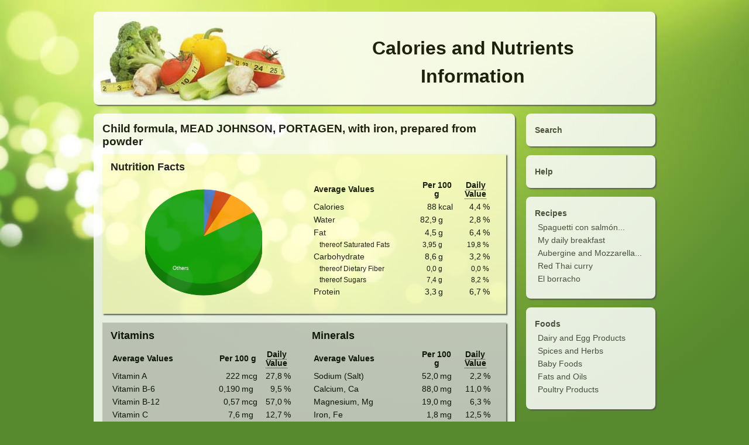

--- FILE ---
content_type: text/html; charset=utf-8
request_url: https://caloriesinformation.com/baby-foods/child-formula-mead-johnson-portagen-with-iron-prepared-from-powder
body_size: 3636
content:
<!DOCTYPE HTML>
<html lang="en">
  <head>
    <meta http-equiv="Content-Type" content="text/html; charset=utf-8">
    <meta name="viewport" content="initial-scale=1.0, width=device-width" />
    <meta name="description" content="Discover how many calories and nutriants are in Child formula, MEAD JOHNSON, PORTAGEN, with iron, prepared from powder">
    <title>Calories and Nutriants in Child formula, MEAD JOHNSON, PORTAGEN, with iron, prepared from powder</title>
    <meta name="keywords" content="Child formula, MEAD JOHNSON, PORTAGEN, with iron, prepared from powder, calories, calories counter, fat, proteins, carbohydrate, saturated fats, sugar, salt, fiber, diet, meal, recipe, recipes, nutrients, vitamins, minerals, nutritional data, food, foods, daily value, cooking, nutrient search, nutrient database, daily needs, nutrition facts">
    <link rel="stylesheet" type="text/css" media="all" href="/css/style.css" />
    <link rel="stylesheet" type="text/css" href="/css/smoothness/jquery-ui-1.8.16.custom.min.css?1">
    <link rel="shortcut icon" href="/img/favicon.ico" >
    <link rel="manifest" href="/manifest.json">
    <link rel="apple-touch-icon" sizes="180x180" href="/img/manzana_180x180_transparent.png">
  </head>

  <body >
    <div class="container">

    
      <header>
        <div class="header boxstyle transparent">
          <div class="logo">
            <a href="/">
              <img id="logoimg" src="/img/calorieslogo.jpg" alt="CaloriesInformation.com" title="Home" width="360" height="160" />
            </a>
          </div>
          <div class="title">
            <h1>Calories and Nutrients<br>Information</h1>
          </div>
        </div>
      </header>

      <nav>
        <div class="sidebar">
          <div id="home" class="nav boxstyle transparent">
            <div class="boxmargin">
              <h4><a href="/">Search</a></h4>
            </div>
          </div>
          <div id="help" class="nav boxstyle transparent">
            <div class="boxmargin">
              <h4><a href="/help">Help</a></h4>
            </div>
          </div>

          <div id="top" class="nav boxstyle transparent">
            <div class="boxmargin">
              <h4><a href="/recipes">Recipes</a></h4>
              
                <ul class="list aside">
                  
                    <li>
                      <a href="/recipes/spaguetti-con-salmon-ahumado" title="Spaguetti con salmón ahumado">
                        Spaguetti con salmón...
                      </a>
                    </li>
                  
                    <li>
                      <a href="/recipes/my-daily-breakfast" title="My daily breakfast">
                        My daily breakfast
                      </a>
                    </li>
                  
                    <li>
                      <a href="/recipes/aubergine-and-mozzarella-bake" title="Aubergine and Mozzarella Bake">
                        Aubergine and Mozzarella...
                      </a>
                    </li>
                  
                    <li>
                      <a href="/recipes/red-thai-curry" title="Red Thai curry ">
                        Red Thai curry 
                      </a>
                    </li>
                  
                    <li>
                      <a href="/recipes/el-borracho" title="El borracho">
                        El borracho
                      </a>
                    </li>
                  
                </ul>
              
            </div>
          </div>

          <div id="cat" class="nav boxstyle transparent">
            <div class="boxmargin">
              <h4><a href="/foods">Foods</a></h4>
              
                <ul class="list aside">
                  
                    <li>
                      <a href="/dairy-egg-food" title="Dairy and Egg Products">
                        Dairy and Egg Products
                      </a>
                    </li>
                  
                    <li>
                      <a href="/spices-herbs" title="Spices and Herbs">
                        Spices and Herbs
                      </a>
                    </li>
                  
                    <li>
                      <a href="/baby-foods" title="Baby Foods">
                        Baby Foods
                      </a>
                    </li>
                  
                    <li>
                      <a href="/fats-oils" title="Fats and Oils">
                        Fats and Oils
                      </a>
                    </li>
                  
                    <li>
                      <a href="/poultry" title="Poultry Products">
                        Poultry Products
                      </a>
                    </li>
                  
                </ul>
              
            </div>
          </div>
        </div>
      </nav>
    

    
      <div class="content boxstyle transparent" role="main">
        <div class="boxmargin">
    

    

    

    

    

    

    
      
        
          <h2>Child formula, MEAD JOHNSON, PORTAGEN, with iron, prepared from powder</h2>
        

        <div class="block yellow">
          <h3>Nutrition Facts</h3>
          <div class="lefthalf">
            <div id="chart_div" class="chart"></div>
          </div>
          <div class="righthalf">
            <table>
              <thead>
                <tr>
                  <th class="first">Average Values</th>
                  <th scope="colgroup" colspan="2">Per 100 g</th>
                  <th scope="colgroup" colspan="2"><a class="tip" title="Daily Value based on a 2000 calories diet as recommended by the U.S. Food and Drug Administration. Your Daily Values may be higher or lower depending on your calorie needs.">Daily Value</a></th>
                </tr>
              </thead>
              <tbody>
                
                  
                    <tr class="">
                      <th>Calories</th>
                      <td class="numbers">88</td>
                      <td>kcal</td>
                      <td class="numbers">
                        
                          4,4
                        
                      </td>
                      <td>%</td>
                    </tr>
                  
                
                  
                    <tr class="">
                      <th>Water</th>
                      <td class="numbers">82,9</td>
                      <td>g</td>
                      <td class="numbers">
                        
                          2,8
                        
                      </td>
                      <td>%</td>
                    </tr>
                  
                
                  
                    <tr class="">
                      <th>Fat</th>
                      <td class="numbers">4,5</td>
                      <td>g</td>
                      <td class="numbers">
                        
                          6,4
                        
                      </td>
                      <td>%</td>
                    </tr>
                  
                
                  
                    <tr class="thereof">
                      <th>thereof Saturated Fats</th>
                      <td class="numbers">3,95</td>
                      <td>g</td>
                      <td class="numbers">
                        
                          19,8
                        
                      </td>
                      <td>%</td>
                    </tr>
                  
                
                  
                    <tr class="">
                      <th>Carbohydrate</th>
                      <td class="numbers">8,6</td>
                      <td>g</td>
                      <td class="numbers">
                        
                          3,2
                        
                      </td>
                      <td>%</td>
                    </tr>
                  
                
                  
                    <tr class="thereof">
                      <th>thereof Dietary Fiber</th>
                      <td class="numbers">0,0</td>
                      <td>g</td>
                      <td class="numbers">
                        
                          0,0
                        
                      </td>
                      <td>%</td>
                    </tr>
                  
                
                  
                    <tr class="thereof">
                      <th>thereof Sugars</th>
                      <td class="numbers">7,4</td>
                      <td>g</td>
                      <td class="numbers">
                        
                          8,2
                        
                      </td>
                      <td>%</td>
                    </tr>
                  
                
                  
                    <tr class="">
                      <th>Protein</th>
                      <td class="numbers">3,3</td>
                      <td>g</td>
                      <td class="numbers">
                        
                          6,7
                        
                      </td>
                      <td>%</td>
                    </tr>
                  
                
                  
                
                  
                
                  
                
                  
                
                  
                
                  
                
                  
                
                  
                
                  
                
                  
                
                  
                
                  
                
                  
                
                  
                
                  
                
                  
                
                  
                
                  
                
                  
                
                  
                
                  
                
                  
                
                  
                
                  
                
                  
                
                  
                
                  
                
                  
                
                  
                
                  
                
                  
                
                  
                
                  
                
                  
                
                  
                
                  
                
                  
                
                  
                
                  
                
                  
                
                  
                
                  
                
                  
                
                  
                
                  
                
                  
                
                  
                
                  
                
                  
                
                  
                
                  
                
                  
                
                  
                
                  
                
                  
                
                  
                
                  
                
                  
                
                  
                
                  
                
                  
                
              </tbody>
            </table>
          </div>
          <div class="clearfloat"></div>
        </div>

        <div class="block grey">
          <div class="lefthalf">
            <h3>Vitamins</h3>
            <table>
              <thead>
                <tr>
                  <th class="first">Average Values</th>
                  <th scope="colgroup" colspan="2">Per 100 g</th>
                  <th scope="colgroup" colspan="2"><a class="tip" title="Daily Value based on a 2000 calories diet as recommended by the U.S. Food and Drug Administration. Your Daily Values may be higher or lower depending on your calorie needs.">Daily Value</a></th>
                </tr>
              </thead>
              <tbody>
                
                  
                
                  
                
                  
                
                  
                
                  
                
                  
                
                  
                
                  
                
                  
                    <tr>
                      <th>Vitamin A</th>
                      <td class="numbers">222</td>
                      <td>mcg</td>
                      <td class="numbers">
                        
                          27,8
                        
                      </td>
                      <td>%</td>
                    </tr>
                  
                
                  
                    <tr>
                      <th>Vitamin B-6</th>
                      <td class="numbers">0,190</td>
                      <td>mg</td>
                      <td class="numbers">
                        
                          9,5
                        
                      </td>
                      <td>%</td>
                    </tr>
                  
                
                  
                    <tr>
                      <th>Vitamin B-12</th>
                      <td class="numbers">0,57</td>
                      <td>mcg</td>
                      <td class="numbers">
                        
                          57,0
                        
                      </td>
                      <td>%</td>
                    </tr>
                  
                
                  
                    <tr>
                      <th>Vitamin C</th>
                      <td class="numbers">7,6</td>
                      <td>mg</td>
                      <td class="numbers">
                        
                          12,7
                        
                      </td>
                      <td>%</td>
                    </tr>
                  
                
                  
                    <tr>
                      <th>Vitamin D</th>
                      <td class="numbers">1,6</td>
                      <td>mcg</td>
                      <td class="numbers">
                        
                          32,0
                        
                      </td>
                      <td>%</td>
                    </tr>
                  
                
                  
                    <tr>
                      <th>Vitamin E</th>
                      <td class="numbers">2,00</td>
                      <td>mg</td>
                      <td class="numbers">
                        
                          20,0
                        
                      </td>
                      <td>%</td>
                    </tr>
                  
                
                  
                
                  
                
                  
                
                  
                
                  
                
                  
                
                  
                
                  
                
                  
                
                  
                
                  
                
                  
                
                  
                
                  
                
                  
                
                  
                
                  
                
                  
                
                  
                
                  
                
                  
                
                  
                
                  
                
                  
                
                  
                
                  
                
                  
                
                  
                
                  
                
                  
                
                  
                
                  
                
                  
                
                  
                
                  
                
                  
                
                  
                
                  
                
                  
                
                  
                
                  
                
                  
                
                  
                
                  
                
                  
                
                  
                
                  
                
                  
                
                  
                
                  
                
                  
                
                  
                
                  
                
                  
                
                  
                
              </tbody>
            </table>
          </div>

          <div class="righthalf">
            <h3>Minerals</h3>
            <table>
              <thead>
                <tr>
                  <th class="first">Average Values</th>
                  <th scope="colgroup" colspan="2">Per 100 g</th>
                  <th scope="colgroup" colspan="2"><a class="tip" title="Daily Value based on a 2000 calories diet as recommended by the U.S. Food and Drug Administration. Your Daily Values may be higher or lower depending on your calorie needs.">Daily Value</a></th>
                </tr>
              </thead>
              <tbody>
                
                  
                
                  
                
                  
                
                  
                
                  
                
                  
                
                  
                
                  
                
                  
                
                  
                
                  
                
                  
                
                  
                
                  
                
                  
                    <tr>
                      <th>Sodium (Salt)</th>
                      <td class="numbers">52,0</td>
                      <td>mg</td>
                      <td class="numbers">
                        
                          2,2
                        
                      </td>
                      <td>%</td>
                    </tr>
                  
                
                  
                    <tr>
                      <th>Calcium, Ca</th>
                      <td class="numbers">88,0</td>
                      <td>mg</td>
                      <td class="numbers">
                        
                          11,0
                        
                      </td>
                      <td>%</td>
                    </tr>
                  
                
                  
                    <tr>
                      <th>Magnesium, Mg</th>
                      <td class="numbers">19,0</td>
                      <td>mg</td>
                      <td class="numbers">
                        
                          6,3
                        
                      </td>
                      <td>%</td>
                    </tr>
                  
                
                  
                    <tr>
                      <th>Iron, Fe</th>
                      <td class="numbers">1,8</td>
                      <td>mg</td>
                      <td class="numbers">
                        
                          12,5
                        
                      </td>
                      <td>%</td>
                    </tr>
                  
                
                  
                    <tr>
                      <th>Phosphorus, P</th>
                      <td class="numbers">66,0</td>
                      <td>mg</td>
                      <td class="numbers">
                        
                          8,3
                        
                      </td>
                      <td>%</td>
                    </tr>
                  
                
                  
                    <tr>
                      <th>Zinc, Zn</th>
                      <td class="numbers">0,9</td>
                      <td>mg</td>
                      <td class="numbers">
                        
                          5,9
                        
                      </td>
                      <td>%</td>
                    </tr>
                  
                
                  
                
                  
                
                  
                
                  
                
                  
                
                  
                
                  
                
                  
                
                  
                
                  
                
                  
                
                  
                
                  
                
                  
                
                  
                
                  
                
                  
                
                  
                
                  
                
                  
                
                  
                
                  
                
                  
                
                  
                
                  
                
                  
                
                  
                
                  
                
                  
                
                  
                
                  
                
                  
                
                  
                
                  
                
                  
                
                  
                
                  
                
                  
                
                  
                
                  
                
                  
                
                  
                
                  
                
                  
                
                  
                
                  
                
                  
                
                  
                
                  
                
              </tbody>
            </table>
          </div>

          <div class="clearfloat"></div>

          <div class="lefthalf">
            <h3>Health threats</h3>
            <table>
              <thead>
                <tr>
                  <th class="first">Average Values</th>
                  <th scope="colgroup" colspan="2">Per 100 g</th>
                </tr>
              </thead>
              <tbody>
                
                  
                
                  
                
                  
                
                  
                
                  
                
                  
                
                  
                
                  
                
                  
                
                  
                
                  
                
                  
                
                  
                
                  
                
                  
                
                  
                
                  
                
                  
                
                  
                
                  
                
                  
                    <tr>
                      <th>Alcohol, ethyl</th>
                      <td class="numbers">0,0</td>
                      <td>g</td>
                    </tr>
                  
                
                  
                    <tr>
                      <th>Caffeine</th>
                      <td class="numbers">0</td>
                      <td>mg</td>
                    </tr>
                  
                
                  
                    <tr>
                      <th>Cholesterol</th>
                      <td class="numbers">1</td>
                      <td>mg</td>
                    </tr>
                  
                
                  
                
                  
                
                  
                
                  
                
                  
                
                  
                
                  
                
                  
                
                  
                
                  
                
                  
                
                  
                
                  
                
                  
                
                  
                
                  
                
                  
                
                  
                
                  
                
                  
                
                  
                
                  
                
                  
                
                  
                
                  
                
                  
                
                  
                
                  
                
                  
                
                  
                
                  
                
                  
                
                  
                
                  
                
                  
                
                  
                
                  
                
                  
                
                  
                
                  
                
                  
                
                  
                
                  
                
                  
                
                  
                
                  
                
              </tbody>
            </table>
          </div>

          <div class="righthalf">
            <h3>Other elements</h3>
            <table>
              <thead>
                <tr>
                  <th class="first">Average Values</th>
                  <th scope="colgroup" colspan="2">Per 100 g</th>
                </tr>
              </thead>
              <tbody>
                
                  
                
                  
                
                  
                
                  
                
                  
                
                  
                
                  
                
                  
                
                  
                
                  
                
                  
                
                  
                
                  
                
                  
                
                  
                
                  
                
                  
                
                  
                
                  
                
                  
                
                  
                
                  
                
                  
                
                  
                    <tr>
                      <th>Thiamin</th>
                      <td class="numbers">0,1</td>
                      <td>mg</td>
                    </tr>
                  
                
                  
                    <tr>
                      <th>Riboflavin</th>
                      <td class="numbers">0,2</td>
                      <td>mg</td>
                    </tr>
                  
                
                  
                    <tr>
                      <th>Niacin</th>
                      <td class="numbers">1,9</td>
                      <td>mg</td>
                    </tr>
                  
                
                  
                    <tr>
                      <th>Folic acid</th>
                      <td class="numbers">15,0</td>
                      <td>mcg</td>
                    </tr>
                  
                
                  
                    <tr>
                      <th>Potassium, K</th>
                      <td class="numbers">118,0</td>
                      <td>mg</td>
                    </tr>
                  
                
                  
                
                  
                
                  
                
                  
                
                  
                
                  
                
                  
                
                  
                
                  
                
                  
                
                  
                
                  
                
                  
                
                  
                
                  
                
                  
                
                  
                
                  
                
                  
                
                  
                
                  
                
                  
                
                  
                
                  
                
                  
                
                  
                
                  
                
                  
                
                  
                
                  
                
                  
                
                  
                
                  
                
                  
                
                  
                
                  
                
                  
                
                  
                
                  
                
                  
                
                  
                
              </tbody>
            </table>
          </div>
          <div class="clearfloat"></div>
        </div>

        <p class="source">Source: U.S. Department of Agriculture, Agricultural Research Service. 2010. USDA National Nutrient Database for Standard Reference, Release 23.</p>

        <script type="text/javascript" src="https://www.google.com/jsapi"></script>
        <script type="text/javascript">
          google.load("visualization", "1", {packages:["corechart"]});
          google.setOnLoadCallback(drawChart);
          function drawChart() {
            var data = new google.visualization.DataTable();
            data.addColumn('string', 'Task');
            data.addColumn('number', 'Hours per Day');
            data.addRows(4);
            
              data.setValue(0, 0, 'Protein');
              data.setValue(0, 1, 3.33);
            
              data.setValue(1, 0, 'Fat');
              data.setValue(1, 1, 4.48);
            
              data.setValue(2, 0, 'Carbohydrate');
              data.setValue(2, 1, 8.57);
            
              data.setValue(3, 0, 'Others');
              data.setValue(3, 1, 83.62);
            
            var chart = new google.visualization.PieChart(document.getElementById('chart_div'));
            chart.draw(data, {
              width: 200,
              height: 200,
              is3D: true,
              backgroundColor: '#FFFFCC',
              legend: 'none',
              pieSliceText: 'label',
              tooltipText: 'percentage',
              chartArea: {left:0,top:0,width:"100%",height:"100%"},
              colors: ['#3366cc', '#cc3300', '#ff9900', '#009900', '#666666']
            });
          }
        </script>
        
      
    

        </div>
      </div>
      <div class="clearfloat"></div>
      <footer>
        <div class="footer">
          &copy; 2011-2026 CaloriesInformation.com
        </div>
      </footer>

      <div class="fadescreen noshow"></div>
      <div class="popupwrap noshow"></div>
    </div>

    <script src="/js/jquery.min.js?1"></script>
    <script src="/js/jquery-ui-1.8.16.custom.min.js?1"></script>
    <script src="/js/jquery.simpletip-1.3.1.min.js?1"></script>
    <script src="/js/functions.js?14"></script>
  </body>
</html>


--- FILE ---
content_type: text/css; charset=UTF-8
request_url: https://caloriesinformation.com/css/style.css
body_size: 5484
content:
@charset "utf-8";
/* CSS Document */

body {
	font-family: arial, sans-serif;
	background: #578a2e;
	background-image:url(/img/background.jpg);
	background-repeat:no-repeat;
	margin: 0;
	padding: 0;
	color: #000;
}

body.inpopup {
	background-image:none;
	background:#FFF;
}


/* ~~ Selectores de elemento/etiqueta ~~ */
ul, ol, dl { /* Debido a las diferencias existentes entre los navegadores, es recomendable no añadir relleno ni márgenes en las listas. Para lograr coherencia, puede especificar las cantidades deseadas aquí o en los elementos de lista (LI, DT, DD) que contienen. Recuerde que lo que haga aquí se aplicará en cascada en la lista .nav, a no ser que escriba un selector más específico. */
	padding: 0;
	margin: 0;
}
h1, h2, h3, h4, h5, h6, p {
	margin-top: 0;	 /* la eliminación del margen superior resuelve un problema que origina que los márgenes escapen de la etiqueta div contenedora. El margen inferior restante lo mantendrá separado de los elementos de que le sigan. */
	margin-bottom:0.5em;
}

h2 {
	font-size:120%;
}

h3 {
	font-size:110%;
}

.source {
	font-size:80%;
}



.logo a, .logo a:active , .logo a:focus {
	border: none;
	outline: none;
/* unvalidcss:	-moz-outline-style: none; */
}

img {
  border-style: none;
}

#logoimg {
	margin-top:10px;
	margin-left:10px;
	width:320px;
	height:145px;

/*	max-width:360px;
	width:100%;
	height:auto;
		*/
}



/* ~~ La aplicación de estilo a los vínculos del sitio debe permanecer en este orden (incluido el grupo de selectores que crea el efecto hover -paso por encima-). ~~ */
a:link, a:visited {
	color: #42413C;
	text-decoration: none; 
	font-size:90%;
}

a:hover, a:active, a:focus { /* este grupo de selectores proporcionará a un usuario que navegue mediante el teclado la misma experiencia de hover (paso por encima) que experimenta un usuario que emplea un ratón. */
	text-decoration: underline;
}

/* ~~ este contenedor de anchura fija rodea a las demás divs ~~ */
.container {
	max-width: 960px;
	min-width:280px;
	height:100%;		
	margin: 0 auto; /* el valor automático de los lados, unido a la anchura, centra el diseño */
	padding:20px;
}



/* ~~ no se asigna una anchura al encabezado. Se extenderá por toda la anchura del diseño. Contiene un marcador de posición de imagen que debe sustituirse por su propio logotipo vinculado ~~ */


.boxstyle{
	background: #FFF;
	border-style:none;
	border-bottom-left-radius: 8px;
	border-bottom-right-radius: 8px;
	border-top-left-radius: 8px;
	border-top-right-radius: 8px;
	box-shadow: 2px 2px 2px #555555;
	padding:0px;
	margin-bottom:15px;
}


.transparent{
	/* unvalidcss: filter: alpha(opacity=85);*/
	opacity: 0.85;
}


.header {
	float:left;
	position:relative;
	width:100%;
}

.logo{
	float:left;
	width:35%;
}
	
.title {
	float:right;
	width:65%;
	text-align:center;
}
.title h1{
	font-size:200%;
	line-height:1.5;
	margin-top: 1.2em;
	font-family: verdana, arial, sans-serif;
}

.sidebar {
	width: 23%;
	float: right;
}

.sidebar h4 {
margin-bottom:0px;
}

h4 a {
	display:block;
	padding-top:5px;
	padding-bottom:5px;
}

.list.aside {
		padding-bottom:8px;
	}



.content {
	width: 75%;
	float: left;
}

.boxmargin{
	padding:15px;
}

.sidebar .boxmargin{
  padding: 15px;
}



.popupboxmargin{
	padding:2%;
	height:96%
}



#myiframe{
	height:100%;
	width:100%;
}

.block {
	margin-bottom:15px;
	padding-top:12px;
	padding-bottom:10px;
	padding-left:2%;
	padding-right:2%;
	width:96%;
	border-style:none;
	box-shadow: 2px 2px 2px #555555;
}

.block:focus-within {
  box-shadow: 2px 2px 2px #5a985c;
}

.search{
	padding: 0px;
	width:100%;
	border-color:#CCC;
	border-left-style:solid;
	border-top-style:solid;
	border-width:thin;
}

.yellow{	
	background-color:#FFC;
}

.grey{	
	background-color:#CCC;
}

.noshow{
	display:none;
}



.result{
	padding-top:5px;
	padding-bottom:5px;
	width:100%;
/*
	font-size:90%;
	float:left;
	*/
}

.line{
	border-bottom-width:1px;
	border-bottom-style:inset;
}



.foodname a:link, .foodname a:visited {
	font-size:100%;
	color: #000;

}


table {
	border-spacing: 3px;
}


td.qty {
	width:10%;
	min-width: 50px;
}

td.measure {
	width:10%;
	min-width: 50px;
}

span.measure {
    margin-left: 5px;
}	
	
	
td.weight {
	color:#666; 
}

td.kcalval {
	width:10%;
}

td.del {
	text-align:right;
	min-width: 20px;
}

.hidden {
	width:0%;
	display:none;
}



.resumeblock{
	width:96%;
	padding-left:2%;
	padding-right:2%;
	padding-top:10px;
	padding-bottom:10px;
	margin-bottom: 15px;
	float:left;
	font-size:80%;
	background-color:#CCC;
	border-style:none;
	box-shadow: 2px 2px 2px #555555;
	display:none;
	white-space:nowrap;
}


/*
.resumetitle, .resumetext{
	font-size:85%;
	line-height:1.4em;
}
.resumetitle{
	line-height:1.6em;
	margin-bottom: 0.4em;
	font-weight:bold;
}

.name, .total, .portion, .rdi {
	float:left;
}

.name {
	clear:both;
	width:40%;
	text-align:left;
}

.total, .portion, .rdi {
	width:20%;
	text-align:center;
}

*/
.closepopup{
	float:right;
	margin:-18px;
	}


a.button {
/* unvalidcss:
	-moz-box-shadow:inset 0px 1px 0px 0px #c1ed9c;
	-webkit-box-shadow:inset 0px 1px 0px 0px #c1ed9c;
	*/
	box-shadow:inset 0px 1px 0px 0px #c1ed9c;
/* unvalidcss:
	background:-webkit-gradient( linear, left top, left bottom, color-stop(0.05, #9dce2c), color-stop(1, #8cb82b) );
	background:-moz-linear-gradient( center top, #9dce2c 5%, #8cb82b 100% );
	filter:progid:DXImageTransform.Microsoft.gradient(startColorstr='#9dce2c', endColorstr='#8cb82b');
	*/
	background-color:#9dce2c;
/* unvalidcss:
	-moz-border-radius:6px;
	-webkit-border-radius:6px;
*/
	border-radius:6px;
	border:1px solid #83c41a;
	color:#ffffff;
	font-family:arial;
	font-size:14px;
	font-weight:bold;
	padding:5px 24px;
	text-decoration:none;
	text-shadow:1px 1px 0px #689324;
}
a.button:hover {
/* unvalidcss:
	background:-webkit-gradient( linear, left top, left bottom, color-stop(0.05, #8cb82b), color-stop(1, #9dce2c) );
	background:-moz-linear-gradient( center top, #8cb82b 5%, #9dce2c 100% );
	filter:progid:DXImageTransform.Microsoft.gradient(startColorstr='#8cb82b', endColorstr='#9dce2c');
	*/
	background-color:#8cb82b;
	text-decoration:none;

}
.button:active {
	position:relative;
	top:1px;
}


#opensavelist.button {
	display:none;
}


.fadescreen{
	background-color: #222;
/* unvalidcss:	filter: alpha(opacity=80); */
	opacity: 0.80;
	position:fixed;
	top:0px;
	left:0px;
	width:100%;
	height:100%;
}


.popupwrap{
	background-color:transparent;
	position:fixed;
	top:0px;
	left:0px;
	width:100%;
	height:100%;
}

.popup{
	min-width:240px;
	margin-left:auto;
	margin-right:auto;
}

.popup.small{
	width:90%;
	max-width:640px;
	margin-top:10%;
}

.popup.big{
	width:90%;
	max-width:960px;
	margin-top:5%;
	height:90%;	
}







/* ~~ Los estilos de lista de navegación (pueden eliminarse si opta por usar un menú desplegable predefinido como el de Spry) ~~ */
ul.list {
	list-style:none;
	overflow:hidden;
}
ul.list li {
		padding-left: 5px;
		padding-right: 5px;

}

ul.list a, ul.list a:visited { 
	white-space:nowrap;
}
ul.list a:hover, ul.list a:active, ul.list a:focus { /* esto cambia el color de fondo y del texto tanto para usuarios que naveguen con ratón como para los que lo hagan con teclado */
}

/* ~~ El pie de página ~~ */
.footer {
	padding-left:10px;
	padding-right:10px;
	padding-top:0px;
	margin-top:0px;
	margin-bottom:0px;
	position:relative;
	color: #42413C;
	text-decoration: none;
	font-size:85%;
	font-weight: bold;
	float:left;
}

/* ~~ clases float/clear varias ~~ */
.fltrt {  /* esta clase puede utilizarse para que un elemento flote en la parte derecha de la página. El elemento flotante debe preceder al elemento junto al que debe aparecer en la página. */
	float: right;
}
.fltlft { /* esta clase puede utilizarse para que un elemento flote en la parte izquierda de la página. El elemento flotante debe preceder al elemento junto al que debe aparecer en la página. */
	float: left;
}
.clearfloat { /* esta clase puede situarse en una <br /> o div vacía como elemento final tras la última div flotante (dentro de #container) si #footer se elimina o se saca fuera de #container */
	clear:both;
	height:0;
	font-size: 1px;
	line-height: 0px;
}
-->



.biginput, .bigtextarea, .textarea{
  width: 98%;
	margin-left: 1%;
  font-size: 1em;	
	padding-top: 0.5em;
	padding-bottom: 0.4em;
	border-style:none;
	font-family: Verdana,Arial,sans-serif;
	resize: none;
}

.biginput:focus,
.bigtextarea:focus,
.textarea:focus {
	outline: none;
	box-shadow: none;
}

.bigtextarea{
	height:160px;
}

.textarea{
	height:120px;
}



.inputlabel {
  background: white;
  width: 100%;
	
}

.inputlabel span {
  position: absolute;
  padding-top: 0.5em;
  padding-left: 1%;
  color: #999;
}


input, select {
	font-family: Verdana, Arial, Helvetica, sans-serif;
	font-size: 100%;	
	}

input.portions{
	text-align:center;
	font-weight:bold;
	width:15%;
  height: 1.1em;
}

input.qty{
	width:90%;
	text-align:right;
}

select.measure{
	width:90%;
	text-align:left;
}

.social{
	font-size:85%;
	clear:both;
}

 .facebook, .gplusone, .twitter, .myshare{
	float:left;
	padding-top:5px;
	padding-right:10px;
}


a.smallbutton:link, a.smallbutton:visited
{
	float: left;
	height:18px;
	padding: 0px 10px 0px 20px;
	border-color:#d3dbec;
	border-width: 1px;
	border-style:solid;
	border-bottom-left-radius: 3px;
	border-bottom-right-radius: 3px;
	border-top-left-radius: 3px;
	border-top-right-radius: 3px;

	background-color:#eff1f7;
	background-image:url(/img/favicon.ico);
	background-repeat:no-repeat;
	background-position:2px 0px;
	text-align: center;
	text-decoration: none;
	font-family: Verdana,sans-serif;
	font-size: 11px;
	font-style:normal;
	line-height:18px;
	color: #3B5998;
}

a.smallbutton.share:link, a.smallbutton.share:visited {
	background-image:url(/img/share-variant.svg);
  background-size: 16px 16px;
}

a.smallbutton:hover
{
	border-color:#acb8d5;
}

a.smallbutton:active
{
  border-bottom: 1px solid #eeeeee;
  border-top: 1px solid black;
  border-right: 1px solid #eeeeee;
  border-left: 1px solid black;
}

.righthalf{
	float:right;
	width:48%;
}
.lefthalf{
	float:left;
	width:48%;
}

.centeriframe200px{
	margin-left:auto;
	margin-right:auto;
	width:200px;
	
}



iframe {
    border: 0px;
}



.ui-autocomplete-loading { 
	background: white url('/img/ui-anim_basic_16x16.gif') right center no-repeat; 
}

.ui-autocomplete {
		max-height: 350px;
		max-width: 660px;
		width:62%;
		overflow-y: auto;
		/* prevent horizontal scrollbar */
		overflow-x: hidden;
		/* add padding to account for vertical scrollbar */
		padding-right: 20px;
	}



.chart {
	width:200px;
	height:200px;
	margin: 0 auto; /* el valor automático de los lados, unido a la anchura, centra el diseño */
	padding:10px;
}

table {
	width:100%;
	font-size: 85%;
	border-style:none;
	margin-bottom:15px;
}

tr.thereof{
	font-size: 85%;
}

tr.thereof th{
	padding-left: 10px;
}

th a:link, th a:visited  {
	 font-size: 100%;
	 color: #000000;
}

th.first{
	text-align:left;
	width:60%;
}


.resume th.first{
	width:45%;
}


td.numbers{
	text-align:right;
}

tbody th{
	text-align:left;
	font-weight:normal;
}
th, td {
	padding:0;
}

th, td, th.link, td.link, li, li.link { /* adapt to 0.2em padding for links */
	padding-top:2px;
	padding-bottom:2px;
}




/* CSS rules for tooltip */ 
.tooltip {
  background-color: #F5F5B5;
  border: 1px solid #DECA7E;
  color: #303030;
  font-family: sans-serif;
  font-size: 85%;
	line-height:1.5em;
  padding: 8px;
  position: absolute;
  text-align: center;
  z-index: 99;
	max-width:160px;
	font-weight:normal;
}


a.tip, a.tip:hover {
    border-bottom: 1px dotted;
		text-decoration:none;
    cursor: help;
		padding-bottom:0px;
}

ul.help{
	list-style-position:outside;
	margin-left:20px;
	margin-bottom: 10px;
}

ul.help li{
	margin-top:10px;
	margin-bottom: 5px;
}

a.helptitle {
}

.helptitle a:hover {
		cursor: pointer;
}

.helptext {
	display:none;
	font-family:"Courier New", Courier, monospace;
	font-size:100%;
}

.contentadsense468{
	width: 468px;
	margin: 0 auto; /* el valor automático de los lados, unido a la anchura, centra el diseño */
	
}

.contentadsense234{
	width: 234px;
	margin: 0 auto; /* el valor automático de los lados, unido a la anchura, centra el diseño */
	display:none;
	
}

/* avoid vertical scrollbar caused by fb-like plugin */
#fb-root{
	display: none;
}


/* =Responsive Structure
----------------------------------------------- */

@media screen and (max-width: 1024px) {
	/* Simplify the basic layout NO VA el primero!! */
	
	.title h1{
		font-size:190%;
	}

	
}


@media screen and (max-width: 800px) {
	/* Simplify the basic layout  */


	body {
		font-size: 90%;
	}

	.title h1{
		font-size:170%;
	}

	img#logoimg {
		width:256px;
		height:116px;
	}
}


@media screen and (max-width: 740px) {
	/* Simplify the basic layout */
 	/* Move nav boxes to top */
	/* 740px means a content area of 525px and a inner block area of 467px and a inner boxmargin of sidebar of 121px */

	body {
		font-size: 90%;
	}

	img#logoimg {
		width:224px;
		height:102px;
	}

	.title h1{
			font-size:150%;
		}
		.container {
		padding:10px;
	}
	
	.boxstyle {
		margin-bottom:10px;
	}
	
	.block {
		margin-bottom:10px;
	}

	.content {
		width: 100%;
		min-height:0;
	}

	#search{
		height:22px;
		padding-top: 2px;
		padding-bottom: 2px;
	}

	.input span {
		padding-top: 4px;
	}	

	.inputlabel span {
		width:90%;
	}



	.del img{
		width:12px;
		height:12px;
	}


.sidebar {
	width: 100%;
	float:left;
}

.nav{
		width: 23%;
		margin-left:2%;
		float:left;
		text-align:center;
}

#help {
		float:right;
}

#home {
		margin-left:0px;
		width: 25%;

}
	
	.list.aside {
		display:none;
	}

	
	.popupcontent {
			width: 80%;	
	}






	
}

/* @media only screen and (min-device-width: 320px) and (max-device-width: 640px) { */
@media screen and (max-width: 540px) {
/* change content to 1 column layout */

	img#logoimg {
		width:160px;
		height:72px;
	}

	.title h1{
			margin-top:  0.8em;
			font-size:140%;
		}

	

	.boxmargin {
    padding:10px;
	}

.righthalf{
	width:100%;
}
.lefthalf{
	width:100%;
}

	.contentadsense468{
		display:none;
	}
	
	.contentadsense234{
		display:block;
	}


	
}



@media screen and (max-width: 440px) {
/* smaller fonts 99cc66, ccff00*/
		body {
		font-size: 80%;
		background-image: none;
		background-color:#99cc00;
	}
	
	.transparent{
		/* unvalidcss: filter: alpha(opacity=85);*/
		opacity: 1;
	}

	img#logoimg {
    margin-left: 3px;
    margin-top: 3px;
		width:120px;
		height:53px;
	}

	.title h1{
			font-size:100%;
		}
	.container {
		padding:5px;
	}

	.boxstyle {
		margin-bottom:5px;
	}

	.boxmargin {
    padding:5px;
	}



}




/* =Print
----------------------------------------------- */

@media print {
	body {
		background: none !important;
	}
}


--- FILE ---
content_type: application/javascript; charset=UTF-8
request_url: https://caloriesinformation.com/js/functions.js?14
body_size: 4592
content:
// ****************************************************
// Chris' JavaScript functions
// ****************************************************


			$(function() {	   // Document is ready

				// Create list object with corresponding functions
				var list=new Object();
				list.foods = {};
				list.portions = 1;
				var pos = 0;			// Key of food on screen and in list object 
	

				// function to update all calculated values on screen
				function updatescreenvalues() {
					var kcal = 0;
					var protein = 0;
					var fat = 0;
					var hydrate = 0;
	
					// Recommended Daily Intake (RDI) 
					var rdikcal = 2000;
					var rdiprotein = 50;
					var rdifat = 65;
					var rdihydrate = 300;
	
					$.each(list.foods, function(pos, food) { 
							$('#' + pos).find('span.weightval').text((food.qty * food.fdmsreweight).toFixed(0));
							$('#' + pos).find('td.kcalval').text(( food.kcal * food.qty * food.fdmsreweight / 100).toFixed(0));
							if (food.fdmsreord == '0'){
								$('#' + pos).find('td.weight').css('color', 'transparent');
							}else{
								$('#' + pos).find('td.weight').css('color', '#666');
							}
							// values in foods table refers to 100 gr
							kcal += food.kcal * food.qty * food.fdmsreweight / 100;
							protein += food.protein * food.qty * food.fdmsreweight / 100;
							fat += food.fat * food.qty * food.fdmsreweight / 100;
							hydrate += food.hydrate * food.qty * food.fdmsreweight / 100;
					});	
	
					if(list.portions == 1) {
						$('span#portion1').show()
						$('span#portion2').hide()
					}else{
						$('span#portion1').hide()
						$('span#portion2').show()
					}
	
					$('.total.kcal').text((kcal).toFixed(0) );
					$('.portion.kcal').text((kcal / list.portions).toFixed(0) );
					$('.rdi.kcal').text((100 * kcal / list.portions /rdikcal).toFixed(1) );
	
					$('.total.protein').text((protein).toFixed(0) );
					$('.portion.protein').text((protein / list.portions).toFixed(0) );
					$('.rdi.protein').text((100 * protein / list.portions / rdiprotein).toFixed(1));
	
					$('.total.fat').text((fat).toFixed(0) );
					$('.portion.fat').text((fat / list.portions).toFixed(0) );
					$('.rdi.fat').text((100 * fat / list.portions / rdifat ).toFixed(1));
	
					$('.total.hydrate').text((hydrate).toFixed(0) );
					$('.portion.hydrate').text((hydrate / list.portions).toFixed(0));
					$('.rdi.hydrate').text((100 * hydrate / list.portions / rdihydrate).toFixed(1));
	
					return true;
				};


				// Add a new line with food
        function addfood( fdid ) {
					// call getdata.php?foodid=1 to get json formated data from food with id=1
					$.getJSON("getjsondata.php?fdid=" + fdid, function(food) {
						// add food to list object
						list.foods[pos] = food;
						// add foodname to list object
						// list.foods[pos].fdname = fdname;
						// form html code to display



             result = 		"<tr id='" + pos + "' class='result'>" +
                  				"<th class='first link foodname'><a class='openfoodpopup' href='" + food.slug + "'>" + food.fdname + "</a></th>" +
                  				"<td class='qty numbers'><input class='qty grey' type='text' value='" + food.qty + "'/></td>" 



						if(food.measures){
							result +=		"<td class='measure'><select class='measure grey'>"
							for (var element in food.measures) {
								result += "<option value='" + food.measures[element].fdmsreord + "'>" + food.measures[element].fdmsrename + "</option>"
							}
							result +=  	"</select></td>"
						}else{
							result +=		"<td class='measure'><span class='measure'>g</span></td>"
						}
						result += 		"<td class='weight numbers'>(&asymp;<span class='weightval'>100</span>&nbsp;g)</td>" +
													"<td class='kcalval numbers'>" + parseInt(food.kcal).toFixed(0) + "</td>" +
													"<td >kcal</td>" +
													"<td class='hidden'>"+
														"<span class='kcal'>" + food.kcal + "</span>" + 
														"<span class='unitweight'>1</span>" + 
														"<span class='protein'> " + food.protein + "</span>" +
														"<span class='fat'> " + food.fat + "</span>"+
														"<span class='hydrate'> " + food.hydrate + "</span>" + 
														"<span class='measureequal'> " + food.measureequal + "</span>" +
													"</td>" +
													"<td class='del'><a href='' title='Borrar alimento de la lista'>"+
														"<img src='img/delete.png' width='16' height='16' /></a>"+
													"</div></td>"
						$( result ).prependTo( "#results" );
						
						updatescreenvalues();

						// add event driven functions to new food line
						$("input.qty").change(function() {
							list.foods[$(this).closest('.result').attr('id')].qty = parseInt($(this).val());
							updatescreenvalues();
						});		

						$("select.measure").change(function() {
							var foodpos = $(this).closest('tr.result').attr('id')
							newfdmsreord = $(this).val();
							// lookup corresponding info for new measureid from corresponding measures record
							$.each(list.foods[foodpos].measures, function(measurepos, measure){
								if(measure.fdmsreord == newfdmsreord){
											list.foods[foodpos].fdmsreord = newfdmsreord;
											list.foods[foodpos].fdmsrename = list.foods[foodpos].measures[newfdmsreord].fdmsrename;
											list.foods[foodpos].fdmsreweight = list.foods[foodpos].measures[newfdmsreord].fdmsreweight;
								}
							});	
							updatescreenvalues();
						});		
						
					});					
        }



			// display apple style placeholder (stays even after focus till you start typing)
			function toggleLabel() {
        var input = $(this);

        setTimeout(function() {
            var def = input.attr('title');
            if (!input.val() || (input.val() == def)) {
                input.prev('span').css('visibility', '');
                if (def) {
                    var dummy = $('<label></label>').text(def).css('visibility','hidden').appendTo('body');
                    <!-- input.prev('span').css('margin-left', dummy.width() + 3 + 'px'); -->
                    dummy.remove();
                }
            } else {
                input.prev('span').css('visibility', 'hidden');
            }
        }, 0);
			};

			// belongs to apple style placeholder (but is never called!!!???)
			function resetField() {
				alert("resetfield");
        var def = $(this).attr('title');
        if (!$(this).val() || ($(this).val() == def)) {
            $(this).val(def);
            $(this).prev('span').css('visibility', '');
        }
			};

			
			// Event driven functions

			// Delete food on $(".del").click()
			$(".del").live('click',function() {
				delete list.foods[$(this).parent('tr.result').attr('id')],
				updatescreenvalues();
				$(this).parent("tr.result").remove();
				if ( $('#results').children('.result').size() == 0 ){
					$('#resultblock').hide();
					$('#resumeblock').hide();
          $('#opendlgsavelist').hide();
          $('#helpblock').show();
				};
				$('.focus').focus(); 
			// prevent the default action, e.g., following a link
			return false;
			});


			// Update screen on $("input.raciones").change()
			$("input.portions").change(function() {
				if (! parseInt($(this).val()) || parseInt($(this).val())== 0 ){
					$(this).val(1);
				}
					list.portions = parseInt($(this).val());
					updatescreenvalues();
			});		

			



			// jquery ui autocomplete
			var cache = {},	lastXhr;
			// get data for select list and execute "select: function" after select from list
			$( "#searchfood" ).autocomplete({
				// source: "getdata.php",
				// modified source with caching
				source: function( request, response ) {
					var term = request.term;
					if ( term in cache ) {
						response( cache[ term ] );
						return;
					}
					lastXhr = $.getJSON( "getjsondata.php", request, function( data, status, xhr ) {
						cache[ term ] = data;
						if ( xhr === lastXhr ) {
							response( data );
						}
					});
				},				
				minLength: 3,
				delay: 600,
				autoFocus: true,
				select: function( event, ui ) {
					pos += 1;
					addfood( ui.item.fdid);
					$( "#resultblock" ).show();
					$( "#resumeblock" ).show();
					$( "#opendlgsavelist" ).show();
					$( "#helpblock" ).hide() ;
					$("#searchfood" ).val('');
					return false;
				}
			});



					// jquery ui autocomplete
				// get data for select list and execute "select: function" after select from list
				$( "#searchlist" ).autocomplete({
					source: "getjsondata.php?lists=true",
					minLength: 3,
					delay: 600,
					autoFocus: true,
					select: function( event, ui ) {
						window.open(ui.item.slug, "_self", false );
						return false;
					}
				});
	
	
	
	
	
	
	
			// Save list and close dialog on $("#savelistdlg").click()
			$("#savelist").live('click',function() {
				// check if list name specified
				if (! $('#listname').val()){
					$('span.required').css("color","red");
					$('input#listname').css("background-color","yellow");
					setTimeout(function() {
						$('input#listname').css("background-color","white")
						$('.focus').focus(); 
					},2000); 
				}else{
					list.listname = $('#listname').val();
					list.listtext = $('#listtext').val();
					$.ajax({
						 type: "POST",
						 url: "savelist.php",
						 data: list, // $.parseJSON( JSON.stringify(list)) JSON.stringify converts list object to json string ({"key": "value"}). $.parsejson removes " from json string ({key: "value"}). This way it is accepted by $.post(). There should be better solutions,... but I don´t know them!!!
						 dataType: "json",
						 success: function(data){
							 // alert( data.listslug );
							 if (data.error ){
								 // receive json but server error
								 alert( data.msg)
							 }else{
								 window.open(data.listslug, "_self", false );
							 }
						 },
						 error: function(data){
							 alert( "Error!" );
						 }
					 });
						$(".popupwrap").hide();
						$(".popupsmall").hide();
						$(".fadescreen").hide();
						$('.focus').focus(); 
		
						$(document).unbind('keyup.esc');
					}
					// prevent the default action, e.g., following a link
					return false;
				});
	
	
	
	
	
	
				// display apple style placeholder (stays even after focus till you start typing)
				function toggleLabel() {
					var input = $(this);
					setTimeout(function() {
						var def = input.attr('title');
						if (!input.val() || (input.val() == def)) {
							input.prev('span').css('visibility', '');
							if (def) {
								var dummy = $('<label></label>').text(def).css('visibility','hidden').appendTo('body');
								<!-- input.prev('span').css('margin-left', dummy.width() + 3 + 'px'); -->
								dummy.remove();
							}
						} else {
							input.prev('span').css('visibility', 'hidden');
						}
					}, 0);
				};
	
				// execute toggleLabel on changes in input field
				$('.biginput, .bigtextarea').live('keydown', toggleLabel);
				$('.biginput, .bigtextarea').live('paste', toggleLabel);
				
				// change placeholder text to lighter grey
				$('.biginput, .bigtextarea').live('focusin', function() {
					$(this).prev('span').css('color', '#999');
				});
	
				// change placeholder text to darker grey
				$('.biginput, .bigtextarea').live('focusout', function() {
					$(this).prev('span').css('color', '#666');
				});
				
			// Seems to initialize the elements linked to toggleLabel - Not necessary
			// $('.biginput, .bigtextarea').each(function() { toggleLabel.call(this); });

				


				// Open gadget dialog on $("#opengadget").click()
				$(".opendlg").live('click',function( ) {
					$(".fadescreen").show();
					$(".popupwrap").show();
					$.get($(this).attr("href"), function(data) {
						$('.popupwrap').append(data);
						$('.focus').focus(); 
						$('.select').select(); 
						
					});
					$(document).bind('keyup.esc', function(e) {
						if (e.keyCode == 27) {
							$(".closepopup").click();
						 }   // esc
					});
					// prevent the default action, e.g., following a link
					return false;
				});


				// Open popup with showfood.php in iframe on $(".openfoodpopup").click()
				$(".openfoodpopup").live('click',function() {
					$(".fadescreen").show();
					$(".popupwrap").show();
					html =	'<div class="popup big boxstyle" >' + 
									'<a class="closepopup" title="Cerrar diálogo" href=""><img src="/img/close.png" width="35" height="34"></a>' + 
									'<div class="popupboxmargin">' + 
									'<iframe id="myiframe" src="'  + $(this).attr("href") + '?ifr=true" ></iframe>' +
									'<div class="clearfloat"></div>' +
									'</div><!-- end .popupboxmargin -->' +
									'</div><!-- end .popupbig -->'

					$('.popupwrap').append(html);
					$(document).bind('keyup.esc', function(e) {
						if (e.keyCode == 27) {
							$(".closepopup").click();
						 }   // esc
					});
					// prevent the default action, e.g., following a link
					return false;
				});


				// Close popup/dialog on $(".closepopup").click()
				$(".closepopup").live('click',function() {
					$(".popupwrap").hide();
					$(".popup").remove();
					$(".fadescreen").hide();
					$(document).unbind('keyup.esc');
					// prevent the default action, e.g., following a link
					return false;
				});

			// for .tip  call simpletip with title text then remove title text
			$(".tip").each( function() {
				$(this).simpletip({
					fixed: true, 
					position: 'top',
					content: $(this).attr('title')
				});
				$(this).removeAttr('title');
			});
			

		$(".helptitle").click(function() {
			if ($(this).parent().next(".helptext").is(":visible")){
				$(".helptext").hide('fast');
			}else{
				$(".helptext").hide('fast');
				$(this).parent().next(".helptext").show('fast');
			}
		});			

			// Copy current page URL
			$(".copyurl").live('click', function() {
				var url = window.location.href;
				if (navigator.clipboard && navigator.clipboard.writeText) {
					navigator.clipboard.writeText(url);
				} else {
					var temp = $('<input>');
					$('body').append(temp);
					temp.val(url).select();
					document.execCommand('copy');
					temp.remove();
				}
				return false;
			});
			

			// Code executed at document load
			$('.focus').focus(); 

			}); // end document ready
